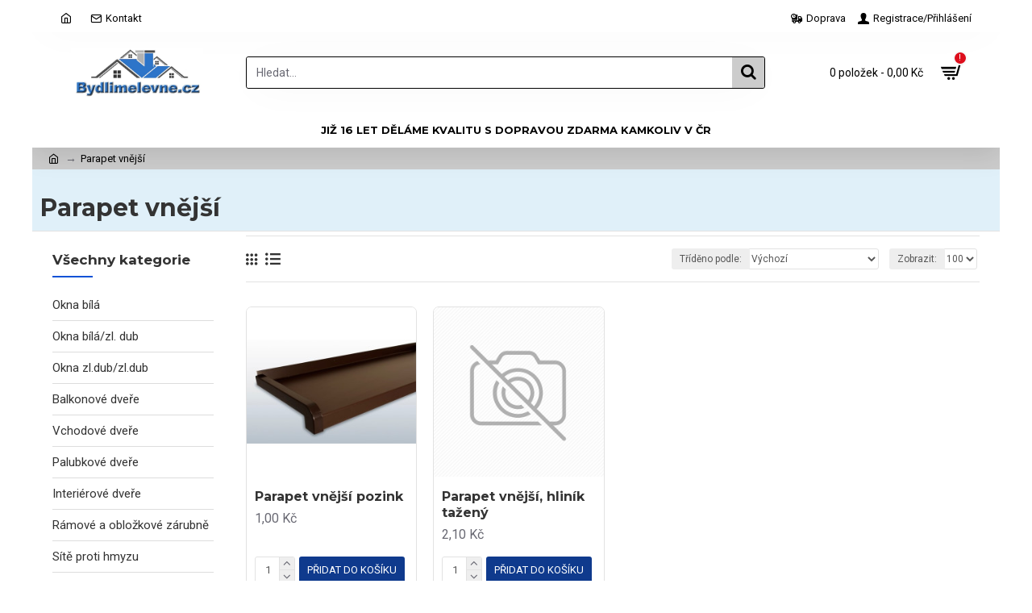

--- FILE ---
content_type: text/html; charset=utf-8
request_url: https://www.google.com/recaptcha/api2/anchor?ar=1&k=6Lc0-jYeAAAAACz-A1_53zyY7eaNxLwOAPcECLBY&co=aHR0cHM6Ly93d3cuYnlkbGltZWxldm5lLmN6OjQ0Mw..&hl=en&v=PoyoqOPhxBO7pBk68S4YbpHZ&size=normal&anchor-ms=20000&execute-ms=30000&cb=325r1pyg6856
body_size: 49613
content:
<!DOCTYPE HTML><html dir="ltr" lang="en"><head><meta http-equiv="Content-Type" content="text/html; charset=UTF-8">
<meta http-equiv="X-UA-Compatible" content="IE=edge">
<title>reCAPTCHA</title>
<style type="text/css">
/* cyrillic-ext */
@font-face {
  font-family: 'Roboto';
  font-style: normal;
  font-weight: 400;
  font-stretch: 100%;
  src: url(//fonts.gstatic.com/s/roboto/v48/KFO7CnqEu92Fr1ME7kSn66aGLdTylUAMa3GUBHMdazTgWw.woff2) format('woff2');
  unicode-range: U+0460-052F, U+1C80-1C8A, U+20B4, U+2DE0-2DFF, U+A640-A69F, U+FE2E-FE2F;
}
/* cyrillic */
@font-face {
  font-family: 'Roboto';
  font-style: normal;
  font-weight: 400;
  font-stretch: 100%;
  src: url(//fonts.gstatic.com/s/roboto/v48/KFO7CnqEu92Fr1ME7kSn66aGLdTylUAMa3iUBHMdazTgWw.woff2) format('woff2');
  unicode-range: U+0301, U+0400-045F, U+0490-0491, U+04B0-04B1, U+2116;
}
/* greek-ext */
@font-face {
  font-family: 'Roboto';
  font-style: normal;
  font-weight: 400;
  font-stretch: 100%;
  src: url(//fonts.gstatic.com/s/roboto/v48/KFO7CnqEu92Fr1ME7kSn66aGLdTylUAMa3CUBHMdazTgWw.woff2) format('woff2');
  unicode-range: U+1F00-1FFF;
}
/* greek */
@font-face {
  font-family: 'Roboto';
  font-style: normal;
  font-weight: 400;
  font-stretch: 100%;
  src: url(//fonts.gstatic.com/s/roboto/v48/KFO7CnqEu92Fr1ME7kSn66aGLdTylUAMa3-UBHMdazTgWw.woff2) format('woff2');
  unicode-range: U+0370-0377, U+037A-037F, U+0384-038A, U+038C, U+038E-03A1, U+03A3-03FF;
}
/* math */
@font-face {
  font-family: 'Roboto';
  font-style: normal;
  font-weight: 400;
  font-stretch: 100%;
  src: url(//fonts.gstatic.com/s/roboto/v48/KFO7CnqEu92Fr1ME7kSn66aGLdTylUAMawCUBHMdazTgWw.woff2) format('woff2');
  unicode-range: U+0302-0303, U+0305, U+0307-0308, U+0310, U+0312, U+0315, U+031A, U+0326-0327, U+032C, U+032F-0330, U+0332-0333, U+0338, U+033A, U+0346, U+034D, U+0391-03A1, U+03A3-03A9, U+03B1-03C9, U+03D1, U+03D5-03D6, U+03F0-03F1, U+03F4-03F5, U+2016-2017, U+2034-2038, U+203C, U+2040, U+2043, U+2047, U+2050, U+2057, U+205F, U+2070-2071, U+2074-208E, U+2090-209C, U+20D0-20DC, U+20E1, U+20E5-20EF, U+2100-2112, U+2114-2115, U+2117-2121, U+2123-214F, U+2190, U+2192, U+2194-21AE, U+21B0-21E5, U+21F1-21F2, U+21F4-2211, U+2213-2214, U+2216-22FF, U+2308-230B, U+2310, U+2319, U+231C-2321, U+2336-237A, U+237C, U+2395, U+239B-23B7, U+23D0, U+23DC-23E1, U+2474-2475, U+25AF, U+25B3, U+25B7, U+25BD, U+25C1, U+25CA, U+25CC, U+25FB, U+266D-266F, U+27C0-27FF, U+2900-2AFF, U+2B0E-2B11, U+2B30-2B4C, U+2BFE, U+3030, U+FF5B, U+FF5D, U+1D400-1D7FF, U+1EE00-1EEFF;
}
/* symbols */
@font-face {
  font-family: 'Roboto';
  font-style: normal;
  font-weight: 400;
  font-stretch: 100%;
  src: url(//fonts.gstatic.com/s/roboto/v48/KFO7CnqEu92Fr1ME7kSn66aGLdTylUAMaxKUBHMdazTgWw.woff2) format('woff2');
  unicode-range: U+0001-000C, U+000E-001F, U+007F-009F, U+20DD-20E0, U+20E2-20E4, U+2150-218F, U+2190, U+2192, U+2194-2199, U+21AF, U+21E6-21F0, U+21F3, U+2218-2219, U+2299, U+22C4-22C6, U+2300-243F, U+2440-244A, U+2460-24FF, U+25A0-27BF, U+2800-28FF, U+2921-2922, U+2981, U+29BF, U+29EB, U+2B00-2BFF, U+4DC0-4DFF, U+FFF9-FFFB, U+10140-1018E, U+10190-1019C, U+101A0, U+101D0-101FD, U+102E0-102FB, U+10E60-10E7E, U+1D2C0-1D2D3, U+1D2E0-1D37F, U+1F000-1F0FF, U+1F100-1F1AD, U+1F1E6-1F1FF, U+1F30D-1F30F, U+1F315, U+1F31C, U+1F31E, U+1F320-1F32C, U+1F336, U+1F378, U+1F37D, U+1F382, U+1F393-1F39F, U+1F3A7-1F3A8, U+1F3AC-1F3AF, U+1F3C2, U+1F3C4-1F3C6, U+1F3CA-1F3CE, U+1F3D4-1F3E0, U+1F3ED, U+1F3F1-1F3F3, U+1F3F5-1F3F7, U+1F408, U+1F415, U+1F41F, U+1F426, U+1F43F, U+1F441-1F442, U+1F444, U+1F446-1F449, U+1F44C-1F44E, U+1F453, U+1F46A, U+1F47D, U+1F4A3, U+1F4B0, U+1F4B3, U+1F4B9, U+1F4BB, U+1F4BF, U+1F4C8-1F4CB, U+1F4D6, U+1F4DA, U+1F4DF, U+1F4E3-1F4E6, U+1F4EA-1F4ED, U+1F4F7, U+1F4F9-1F4FB, U+1F4FD-1F4FE, U+1F503, U+1F507-1F50B, U+1F50D, U+1F512-1F513, U+1F53E-1F54A, U+1F54F-1F5FA, U+1F610, U+1F650-1F67F, U+1F687, U+1F68D, U+1F691, U+1F694, U+1F698, U+1F6AD, U+1F6B2, U+1F6B9-1F6BA, U+1F6BC, U+1F6C6-1F6CF, U+1F6D3-1F6D7, U+1F6E0-1F6EA, U+1F6F0-1F6F3, U+1F6F7-1F6FC, U+1F700-1F7FF, U+1F800-1F80B, U+1F810-1F847, U+1F850-1F859, U+1F860-1F887, U+1F890-1F8AD, U+1F8B0-1F8BB, U+1F8C0-1F8C1, U+1F900-1F90B, U+1F93B, U+1F946, U+1F984, U+1F996, U+1F9E9, U+1FA00-1FA6F, U+1FA70-1FA7C, U+1FA80-1FA89, U+1FA8F-1FAC6, U+1FACE-1FADC, U+1FADF-1FAE9, U+1FAF0-1FAF8, U+1FB00-1FBFF;
}
/* vietnamese */
@font-face {
  font-family: 'Roboto';
  font-style: normal;
  font-weight: 400;
  font-stretch: 100%;
  src: url(//fonts.gstatic.com/s/roboto/v48/KFO7CnqEu92Fr1ME7kSn66aGLdTylUAMa3OUBHMdazTgWw.woff2) format('woff2');
  unicode-range: U+0102-0103, U+0110-0111, U+0128-0129, U+0168-0169, U+01A0-01A1, U+01AF-01B0, U+0300-0301, U+0303-0304, U+0308-0309, U+0323, U+0329, U+1EA0-1EF9, U+20AB;
}
/* latin-ext */
@font-face {
  font-family: 'Roboto';
  font-style: normal;
  font-weight: 400;
  font-stretch: 100%;
  src: url(//fonts.gstatic.com/s/roboto/v48/KFO7CnqEu92Fr1ME7kSn66aGLdTylUAMa3KUBHMdazTgWw.woff2) format('woff2');
  unicode-range: U+0100-02BA, U+02BD-02C5, U+02C7-02CC, U+02CE-02D7, U+02DD-02FF, U+0304, U+0308, U+0329, U+1D00-1DBF, U+1E00-1E9F, U+1EF2-1EFF, U+2020, U+20A0-20AB, U+20AD-20C0, U+2113, U+2C60-2C7F, U+A720-A7FF;
}
/* latin */
@font-face {
  font-family: 'Roboto';
  font-style: normal;
  font-weight: 400;
  font-stretch: 100%;
  src: url(//fonts.gstatic.com/s/roboto/v48/KFO7CnqEu92Fr1ME7kSn66aGLdTylUAMa3yUBHMdazQ.woff2) format('woff2');
  unicode-range: U+0000-00FF, U+0131, U+0152-0153, U+02BB-02BC, U+02C6, U+02DA, U+02DC, U+0304, U+0308, U+0329, U+2000-206F, U+20AC, U+2122, U+2191, U+2193, U+2212, U+2215, U+FEFF, U+FFFD;
}
/* cyrillic-ext */
@font-face {
  font-family: 'Roboto';
  font-style: normal;
  font-weight: 500;
  font-stretch: 100%;
  src: url(//fonts.gstatic.com/s/roboto/v48/KFO7CnqEu92Fr1ME7kSn66aGLdTylUAMa3GUBHMdazTgWw.woff2) format('woff2');
  unicode-range: U+0460-052F, U+1C80-1C8A, U+20B4, U+2DE0-2DFF, U+A640-A69F, U+FE2E-FE2F;
}
/* cyrillic */
@font-face {
  font-family: 'Roboto';
  font-style: normal;
  font-weight: 500;
  font-stretch: 100%;
  src: url(//fonts.gstatic.com/s/roboto/v48/KFO7CnqEu92Fr1ME7kSn66aGLdTylUAMa3iUBHMdazTgWw.woff2) format('woff2');
  unicode-range: U+0301, U+0400-045F, U+0490-0491, U+04B0-04B1, U+2116;
}
/* greek-ext */
@font-face {
  font-family: 'Roboto';
  font-style: normal;
  font-weight: 500;
  font-stretch: 100%;
  src: url(//fonts.gstatic.com/s/roboto/v48/KFO7CnqEu92Fr1ME7kSn66aGLdTylUAMa3CUBHMdazTgWw.woff2) format('woff2');
  unicode-range: U+1F00-1FFF;
}
/* greek */
@font-face {
  font-family: 'Roboto';
  font-style: normal;
  font-weight: 500;
  font-stretch: 100%;
  src: url(//fonts.gstatic.com/s/roboto/v48/KFO7CnqEu92Fr1ME7kSn66aGLdTylUAMa3-UBHMdazTgWw.woff2) format('woff2');
  unicode-range: U+0370-0377, U+037A-037F, U+0384-038A, U+038C, U+038E-03A1, U+03A3-03FF;
}
/* math */
@font-face {
  font-family: 'Roboto';
  font-style: normal;
  font-weight: 500;
  font-stretch: 100%;
  src: url(//fonts.gstatic.com/s/roboto/v48/KFO7CnqEu92Fr1ME7kSn66aGLdTylUAMawCUBHMdazTgWw.woff2) format('woff2');
  unicode-range: U+0302-0303, U+0305, U+0307-0308, U+0310, U+0312, U+0315, U+031A, U+0326-0327, U+032C, U+032F-0330, U+0332-0333, U+0338, U+033A, U+0346, U+034D, U+0391-03A1, U+03A3-03A9, U+03B1-03C9, U+03D1, U+03D5-03D6, U+03F0-03F1, U+03F4-03F5, U+2016-2017, U+2034-2038, U+203C, U+2040, U+2043, U+2047, U+2050, U+2057, U+205F, U+2070-2071, U+2074-208E, U+2090-209C, U+20D0-20DC, U+20E1, U+20E5-20EF, U+2100-2112, U+2114-2115, U+2117-2121, U+2123-214F, U+2190, U+2192, U+2194-21AE, U+21B0-21E5, U+21F1-21F2, U+21F4-2211, U+2213-2214, U+2216-22FF, U+2308-230B, U+2310, U+2319, U+231C-2321, U+2336-237A, U+237C, U+2395, U+239B-23B7, U+23D0, U+23DC-23E1, U+2474-2475, U+25AF, U+25B3, U+25B7, U+25BD, U+25C1, U+25CA, U+25CC, U+25FB, U+266D-266F, U+27C0-27FF, U+2900-2AFF, U+2B0E-2B11, U+2B30-2B4C, U+2BFE, U+3030, U+FF5B, U+FF5D, U+1D400-1D7FF, U+1EE00-1EEFF;
}
/* symbols */
@font-face {
  font-family: 'Roboto';
  font-style: normal;
  font-weight: 500;
  font-stretch: 100%;
  src: url(//fonts.gstatic.com/s/roboto/v48/KFO7CnqEu92Fr1ME7kSn66aGLdTylUAMaxKUBHMdazTgWw.woff2) format('woff2');
  unicode-range: U+0001-000C, U+000E-001F, U+007F-009F, U+20DD-20E0, U+20E2-20E4, U+2150-218F, U+2190, U+2192, U+2194-2199, U+21AF, U+21E6-21F0, U+21F3, U+2218-2219, U+2299, U+22C4-22C6, U+2300-243F, U+2440-244A, U+2460-24FF, U+25A0-27BF, U+2800-28FF, U+2921-2922, U+2981, U+29BF, U+29EB, U+2B00-2BFF, U+4DC0-4DFF, U+FFF9-FFFB, U+10140-1018E, U+10190-1019C, U+101A0, U+101D0-101FD, U+102E0-102FB, U+10E60-10E7E, U+1D2C0-1D2D3, U+1D2E0-1D37F, U+1F000-1F0FF, U+1F100-1F1AD, U+1F1E6-1F1FF, U+1F30D-1F30F, U+1F315, U+1F31C, U+1F31E, U+1F320-1F32C, U+1F336, U+1F378, U+1F37D, U+1F382, U+1F393-1F39F, U+1F3A7-1F3A8, U+1F3AC-1F3AF, U+1F3C2, U+1F3C4-1F3C6, U+1F3CA-1F3CE, U+1F3D4-1F3E0, U+1F3ED, U+1F3F1-1F3F3, U+1F3F5-1F3F7, U+1F408, U+1F415, U+1F41F, U+1F426, U+1F43F, U+1F441-1F442, U+1F444, U+1F446-1F449, U+1F44C-1F44E, U+1F453, U+1F46A, U+1F47D, U+1F4A3, U+1F4B0, U+1F4B3, U+1F4B9, U+1F4BB, U+1F4BF, U+1F4C8-1F4CB, U+1F4D6, U+1F4DA, U+1F4DF, U+1F4E3-1F4E6, U+1F4EA-1F4ED, U+1F4F7, U+1F4F9-1F4FB, U+1F4FD-1F4FE, U+1F503, U+1F507-1F50B, U+1F50D, U+1F512-1F513, U+1F53E-1F54A, U+1F54F-1F5FA, U+1F610, U+1F650-1F67F, U+1F687, U+1F68D, U+1F691, U+1F694, U+1F698, U+1F6AD, U+1F6B2, U+1F6B9-1F6BA, U+1F6BC, U+1F6C6-1F6CF, U+1F6D3-1F6D7, U+1F6E0-1F6EA, U+1F6F0-1F6F3, U+1F6F7-1F6FC, U+1F700-1F7FF, U+1F800-1F80B, U+1F810-1F847, U+1F850-1F859, U+1F860-1F887, U+1F890-1F8AD, U+1F8B0-1F8BB, U+1F8C0-1F8C1, U+1F900-1F90B, U+1F93B, U+1F946, U+1F984, U+1F996, U+1F9E9, U+1FA00-1FA6F, U+1FA70-1FA7C, U+1FA80-1FA89, U+1FA8F-1FAC6, U+1FACE-1FADC, U+1FADF-1FAE9, U+1FAF0-1FAF8, U+1FB00-1FBFF;
}
/* vietnamese */
@font-face {
  font-family: 'Roboto';
  font-style: normal;
  font-weight: 500;
  font-stretch: 100%;
  src: url(//fonts.gstatic.com/s/roboto/v48/KFO7CnqEu92Fr1ME7kSn66aGLdTylUAMa3OUBHMdazTgWw.woff2) format('woff2');
  unicode-range: U+0102-0103, U+0110-0111, U+0128-0129, U+0168-0169, U+01A0-01A1, U+01AF-01B0, U+0300-0301, U+0303-0304, U+0308-0309, U+0323, U+0329, U+1EA0-1EF9, U+20AB;
}
/* latin-ext */
@font-face {
  font-family: 'Roboto';
  font-style: normal;
  font-weight: 500;
  font-stretch: 100%;
  src: url(//fonts.gstatic.com/s/roboto/v48/KFO7CnqEu92Fr1ME7kSn66aGLdTylUAMa3KUBHMdazTgWw.woff2) format('woff2');
  unicode-range: U+0100-02BA, U+02BD-02C5, U+02C7-02CC, U+02CE-02D7, U+02DD-02FF, U+0304, U+0308, U+0329, U+1D00-1DBF, U+1E00-1E9F, U+1EF2-1EFF, U+2020, U+20A0-20AB, U+20AD-20C0, U+2113, U+2C60-2C7F, U+A720-A7FF;
}
/* latin */
@font-face {
  font-family: 'Roboto';
  font-style: normal;
  font-weight: 500;
  font-stretch: 100%;
  src: url(//fonts.gstatic.com/s/roboto/v48/KFO7CnqEu92Fr1ME7kSn66aGLdTylUAMa3yUBHMdazQ.woff2) format('woff2');
  unicode-range: U+0000-00FF, U+0131, U+0152-0153, U+02BB-02BC, U+02C6, U+02DA, U+02DC, U+0304, U+0308, U+0329, U+2000-206F, U+20AC, U+2122, U+2191, U+2193, U+2212, U+2215, U+FEFF, U+FFFD;
}
/* cyrillic-ext */
@font-face {
  font-family: 'Roboto';
  font-style: normal;
  font-weight: 900;
  font-stretch: 100%;
  src: url(//fonts.gstatic.com/s/roboto/v48/KFO7CnqEu92Fr1ME7kSn66aGLdTylUAMa3GUBHMdazTgWw.woff2) format('woff2');
  unicode-range: U+0460-052F, U+1C80-1C8A, U+20B4, U+2DE0-2DFF, U+A640-A69F, U+FE2E-FE2F;
}
/* cyrillic */
@font-face {
  font-family: 'Roboto';
  font-style: normal;
  font-weight: 900;
  font-stretch: 100%;
  src: url(//fonts.gstatic.com/s/roboto/v48/KFO7CnqEu92Fr1ME7kSn66aGLdTylUAMa3iUBHMdazTgWw.woff2) format('woff2');
  unicode-range: U+0301, U+0400-045F, U+0490-0491, U+04B0-04B1, U+2116;
}
/* greek-ext */
@font-face {
  font-family: 'Roboto';
  font-style: normal;
  font-weight: 900;
  font-stretch: 100%;
  src: url(//fonts.gstatic.com/s/roboto/v48/KFO7CnqEu92Fr1ME7kSn66aGLdTylUAMa3CUBHMdazTgWw.woff2) format('woff2');
  unicode-range: U+1F00-1FFF;
}
/* greek */
@font-face {
  font-family: 'Roboto';
  font-style: normal;
  font-weight: 900;
  font-stretch: 100%;
  src: url(//fonts.gstatic.com/s/roboto/v48/KFO7CnqEu92Fr1ME7kSn66aGLdTylUAMa3-UBHMdazTgWw.woff2) format('woff2');
  unicode-range: U+0370-0377, U+037A-037F, U+0384-038A, U+038C, U+038E-03A1, U+03A3-03FF;
}
/* math */
@font-face {
  font-family: 'Roboto';
  font-style: normal;
  font-weight: 900;
  font-stretch: 100%;
  src: url(//fonts.gstatic.com/s/roboto/v48/KFO7CnqEu92Fr1ME7kSn66aGLdTylUAMawCUBHMdazTgWw.woff2) format('woff2');
  unicode-range: U+0302-0303, U+0305, U+0307-0308, U+0310, U+0312, U+0315, U+031A, U+0326-0327, U+032C, U+032F-0330, U+0332-0333, U+0338, U+033A, U+0346, U+034D, U+0391-03A1, U+03A3-03A9, U+03B1-03C9, U+03D1, U+03D5-03D6, U+03F0-03F1, U+03F4-03F5, U+2016-2017, U+2034-2038, U+203C, U+2040, U+2043, U+2047, U+2050, U+2057, U+205F, U+2070-2071, U+2074-208E, U+2090-209C, U+20D0-20DC, U+20E1, U+20E5-20EF, U+2100-2112, U+2114-2115, U+2117-2121, U+2123-214F, U+2190, U+2192, U+2194-21AE, U+21B0-21E5, U+21F1-21F2, U+21F4-2211, U+2213-2214, U+2216-22FF, U+2308-230B, U+2310, U+2319, U+231C-2321, U+2336-237A, U+237C, U+2395, U+239B-23B7, U+23D0, U+23DC-23E1, U+2474-2475, U+25AF, U+25B3, U+25B7, U+25BD, U+25C1, U+25CA, U+25CC, U+25FB, U+266D-266F, U+27C0-27FF, U+2900-2AFF, U+2B0E-2B11, U+2B30-2B4C, U+2BFE, U+3030, U+FF5B, U+FF5D, U+1D400-1D7FF, U+1EE00-1EEFF;
}
/* symbols */
@font-face {
  font-family: 'Roboto';
  font-style: normal;
  font-weight: 900;
  font-stretch: 100%;
  src: url(//fonts.gstatic.com/s/roboto/v48/KFO7CnqEu92Fr1ME7kSn66aGLdTylUAMaxKUBHMdazTgWw.woff2) format('woff2');
  unicode-range: U+0001-000C, U+000E-001F, U+007F-009F, U+20DD-20E0, U+20E2-20E4, U+2150-218F, U+2190, U+2192, U+2194-2199, U+21AF, U+21E6-21F0, U+21F3, U+2218-2219, U+2299, U+22C4-22C6, U+2300-243F, U+2440-244A, U+2460-24FF, U+25A0-27BF, U+2800-28FF, U+2921-2922, U+2981, U+29BF, U+29EB, U+2B00-2BFF, U+4DC0-4DFF, U+FFF9-FFFB, U+10140-1018E, U+10190-1019C, U+101A0, U+101D0-101FD, U+102E0-102FB, U+10E60-10E7E, U+1D2C0-1D2D3, U+1D2E0-1D37F, U+1F000-1F0FF, U+1F100-1F1AD, U+1F1E6-1F1FF, U+1F30D-1F30F, U+1F315, U+1F31C, U+1F31E, U+1F320-1F32C, U+1F336, U+1F378, U+1F37D, U+1F382, U+1F393-1F39F, U+1F3A7-1F3A8, U+1F3AC-1F3AF, U+1F3C2, U+1F3C4-1F3C6, U+1F3CA-1F3CE, U+1F3D4-1F3E0, U+1F3ED, U+1F3F1-1F3F3, U+1F3F5-1F3F7, U+1F408, U+1F415, U+1F41F, U+1F426, U+1F43F, U+1F441-1F442, U+1F444, U+1F446-1F449, U+1F44C-1F44E, U+1F453, U+1F46A, U+1F47D, U+1F4A3, U+1F4B0, U+1F4B3, U+1F4B9, U+1F4BB, U+1F4BF, U+1F4C8-1F4CB, U+1F4D6, U+1F4DA, U+1F4DF, U+1F4E3-1F4E6, U+1F4EA-1F4ED, U+1F4F7, U+1F4F9-1F4FB, U+1F4FD-1F4FE, U+1F503, U+1F507-1F50B, U+1F50D, U+1F512-1F513, U+1F53E-1F54A, U+1F54F-1F5FA, U+1F610, U+1F650-1F67F, U+1F687, U+1F68D, U+1F691, U+1F694, U+1F698, U+1F6AD, U+1F6B2, U+1F6B9-1F6BA, U+1F6BC, U+1F6C6-1F6CF, U+1F6D3-1F6D7, U+1F6E0-1F6EA, U+1F6F0-1F6F3, U+1F6F7-1F6FC, U+1F700-1F7FF, U+1F800-1F80B, U+1F810-1F847, U+1F850-1F859, U+1F860-1F887, U+1F890-1F8AD, U+1F8B0-1F8BB, U+1F8C0-1F8C1, U+1F900-1F90B, U+1F93B, U+1F946, U+1F984, U+1F996, U+1F9E9, U+1FA00-1FA6F, U+1FA70-1FA7C, U+1FA80-1FA89, U+1FA8F-1FAC6, U+1FACE-1FADC, U+1FADF-1FAE9, U+1FAF0-1FAF8, U+1FB00-1FBFF;
}
/* vietnamese */
@font-face {
  font-family: 'Roboto';
  font-style: normal;
  font-weight: 900;
  font-stretch: 100%;
  src: url(//fonts.gstatic.com/s/roboto/v48/KFO7CnqEu92Fr1ME7kSn66aGLdTylUAMa3OUBHMdazTgWw.woff2) format('woff2');
  unicode-range: U+0102-0103, U+0110-0111, U+0128-0129, U+0168-0169, U+01A0-01A1, U+01AF-01B0, U+0300-0301, U+0303-0304, U+0308-0309, U+0323, U+0329, U+1EA0-1EF9, U+20AB;
}
/* latin-ext */
@font-face {
  font-family: 'Roboto';
  font-style: normal;
  font-weight: 900;
  font-stretch: 100%;
  src: url(//fonts.gstatic.com/s/roboto/v48/KFO7CnqEu92Fr1ME7kSn66aGLdTylUAMa3KUBHMdazTgWw.woff2) format('woff2');
  unicode-range: U+0100-02BA, U+02BD-02C5, U+02C7-02CC, U+02CE-02D7, U+02DD-02FF, U+0304, U+0308, U+0329, U+1D00-1DBF, U+1E00-1E9F, U+1EF2-1EFF, U+2020, U+20A0-20AB, U+20AD-20C0, U+2113, U+2C60-2C7F, U+A720-A7FF;
}
/* latin */
@font-face {
  font-family: 'Roboto';
  font-style: normal;
  font-weight: 900;
  font-stretch: 100%;
  src: url(//fonts.gstatic.com/s/roboto/v48/KFO7CnqEu92Fr1ME7kSn66aGLdTylUAMa3yUBHMdazQ.woff2) format('woff2');
  unicode-range: U+0000-00FF, U+0131, U+0152-0153, U+02BB-02BC, U+02C6, U+02DA, U+02DC, U+0304, U+0308, U+0329, U+2000-206F, U+20AC, U+2122, U+2191, U+2193, U+2212, U+2215, U+FEFF, U+FFFD;
}

</style>
<link rel="stylesheet" type="text/css" href="https://www.gstatic.com/recaptcha/releases/PoyoqOPhxBO7pBk68S4YbpHZ/styles__ltr.css">
<script nonce="sVp-0RS8xgkntZkroGJvBQ" type="text/javascript">window['__recaptcha_api'] = 'https://www.google.com/recaptcha/api2/';</script>
<script type="text/javascript" src="https://www.gstatic.com/recaptcha/releases/PoyoqOPhxBO7pBk68S4YbpHZ/recaptcha__en.js" nonce="sVp-0RS8xgkntZkroGJvBQ">
      
    </script></head>
<body><div id="rc-anchor-alert" class="rc-anchor-alert"></div>
<input type="hidden" id="recaptcha-token" value="[base64]">
<script type="text/javascript" nonce="sVp-0RS8xgkntZkroGJvBQ">
      recaptcha.anchor.Main.init("[\x22ainput\x22,[\x22bgdata\x22,\x22\x22,\[base64]/[base64]/[base64]/KE4oMTI0LHYsdi5HKSxMWihsLHYpKTpOKDEyNCx2LGwpLFYpLHYpLFQpKSxGKDE3MSx2KX0scjc9ZnVuY3Rpb24obCl7cmV0dXJuIGx9LEM9ZnVuY3Rpb24obCxWLHYpe04odixsLFYpLFZbYWtdPTI3OTZ9LG49ZnVuY3Rpb24obCxWKXtWLlg9KChWLlg/[base64]/[base64]/[base64]/[base64]/[base64]/[base64]/[base64]/[base64]/[base64]/[base64]/[base64]\\u003d\x22,\[base64]\\u003d\x22,\x22w51fwqorwojChMKfBcOfBUpGGMKBwqNaFMO+w7XDl8K6w4tCJMOlw51sIGNyT8OuVW3CtsK9wqFRw4RUw6HDo8O3DsKLfkXDqcOSwqY8OsOcSTpVIsK5WgMGPFdPUMKzdlzCvTrCmQlOG0DCo08awqx3woUHw4rCv8Kbwr/[base64]/Cv8O5w6Yxw6zCl8OyKi3DlRFcw7Jlb8KFHXTDpS0oTXrDi8KkUFJAwqlWw79jwqc8wrF0TsKYCsOcw44twrA6BcKXWMOFwrk1w5XDp1p9woJNwp3DocKQw6DCnjNfw5DCqcOBM8KCw6vClMOtw7Y0aictDMO2TMO/Jj4dwpQWPsOAwrHDvzMkGQ3CocKcwrB1C8KQYlPDlcKUDEhIwqJrw4jDhmDClll3CArCh8KdAcKawpUlQBRwOTo+b8Kmw6dLNsOkCcKZSxlUw67Dm8K+wrgYFG7CoA/Cr8KjJiFxTcKgCRXCpmvCrWlLZSE5w5fCk8K5wpnCo23DpMOlwrEoPcKxw6vClFjClMKbb8KZw48/GMKDwr/DtkDDphLCs8KIwq7CjyrDhsKuTcOsw6nCl2EOGMKqwpVHVsOcUAhqXcK4w48RwqJKw4DDv2UKwqPDjGhLVnk7IsKkEDYQM1rDo1Jwew9cCxMOagXDsSzDvzXCgi7CusKcHwbDhi/DvW1Pw4PDpRkCwpULw5zDnlXDl09rW3fCuGABwrDDmmrDh8OYa27DklBYwrhFHVnCkMKXw5pNw5XCkhgwCiYtwpk9W8ODAXPCvsOSw6I5U8K0BMK3w7EqwqpYwoRAw7bCiMK/UCfCqy7CrcO+fsK6w4sPw6bCt8Ohw6vDkjTCsULDih4wKcKywpQRwp4fw7VcYMONacOcwo/DgcO8dg/CmWXDhcO5w67CjGjCscK0wrthwrVRwoU/wptAQ8OlQ3fCrsOze0FdKsKlw6ZXYUMww7EuwrLDoWVsLMO4woQew7RNH8OOXcKkwr3Du8KkTVfCgQ7Cp0PDlcOCJcKCwo4eOA/ChDbCpMO5wrzCrsKjw4jCvmrCnsOJwp/DkcKQwrjCjMO5KcK/SHgTHgXCh8O2w6nDkUFrdBxgKMO0OUU1wpTDoRDDscOwwqPDmcOBw5LDriHDuQNfw5nDkTPDh2kIw4bCt8OdWsK5w5LDs8OYwp8uwrdZw7nCrm0cw6Rnw490VcK2w6fDkcO8aMK/[base64]/[base64]/chkuw7DCvytXLAlnB8OZw6Aed8OMw7rChgIswoPCtsKsw5t3wpRrw5XCqMKMwoHDlMOhOXTDncK6wqhAwrF/wpF7wokAPMKNU8OAw6c7w6k0Ei3CjkXCssKJdcOSRjk9wpwXSMKQVCzChDwhV8OPH8KHbcKJWcOOw4rDnMOVw4nCpcKAGsO/WMOmw6/ChXgSwrjDuTfDgcKIYWDCqm8oGsOUccOAwqTChyUgd8KGE8O3wqJWcsOGXjY9fQnCrT4lwrPDj8KGw5pOwqoRHlpJOxPCs2bDg8KTw7wIVk5dwp7DmD/DhHZ7RikoYsO3wr5qAz1lLsO4w4XDusOZS8KWw7dSDmUsK8OLw5cANMKVw6zDhsO6FsOPBQpGwoTDo1nDscOJGwjCosOjVkcSw4jDvFfDmG3DkFYswptAwqAKw4N0wpLCnCjChHXDkTJXw5Muw4Yhw6vDuMK5woXCscOHBHbDjcO+YzYpw5N7wrNNwrd8w6chNXV2w6/DgsOjw7LCu8KnwrVba1Z4woZ1bXHClcOcwpfCgcKpwo4+woA4L1huCAFOSXd/w7tkwrzCrMK3wo7CrijDlcK1w63Dh1tgw5B0w4F3w5LDkwHDhsKuw6LCscOAw6PCryE0TsKkXcKEw5FNJ8K2wrvDl8OGPsOKYsKmwo7CrFIMw7dSw5/DmcKsKcOuM17CgMOdwrNMw7LDh8Kiw6LDsGRew5HCkMOlw4AHw7TCn0xEwqlwG8ORwo/CkMKQKR/[base64]/wpbCkU/DmhjChWBAw60/OlFwwq/Dij/CncKxwoHCvgTDssKXFsOwEcOnw4UCbDwkwqMzw6kZZR7Cp3/DiWHCjWzCmi/[base64]/[base64]/XRzDrsKLQ8OkwqPChkjCgjFCwp/CicKTw4LCqEDDhx7Du8ORFMKDKE9GNsKzwpHDn8Kew4cOw4bDvcOlJsOmw7JJwoZJLDrDi8O2wos5f3MwwoV6MULCribCjy/CoT1Uw5E4VsKiwoPDvQtJwqBiLH/DrTzCmsKiE2p6w78LFcKOwoMwQsOFw44TOwnCvknCvAF+wrXDlcKLw6c+w7pTAi3DicO3w53DmCYwworCsCHDssOuJmF5w5xuc8KUw65yL8O1YcKwfsKPwp/CpcOjwpU2O8KCw5c+Bz3Cvz4WNlfDrAVXR8KhAsKoFnIpw651wqDDgsO1ecO/w7bDucOqRMKyasOUacOmwrHDvGLCukYYRBcHw4/[base64]/Dm8KqBMKtIyg9FW0aw7cfw7Uvwrh0wq7CoAzCkcOPw7s3wp96HsKOPTnClmp3wpbCusKhwrHClyLDgH4wSsKfRsKuHMO4UcKnCWLCqikhKgYVdXnDsA5bwo7Cs8OHf8K+w7oiT8OqDcKLKcKzXg9sa35jai3DiFIdwrB7w4fCkVxuV8KUw7/Dg8OjI8KSw4NJBW8JGsOEwovDnjLDsSnClsOGY1FTwo4lwpZPWcK5bxfCpsOywq3CryvClBlhwo3DkBzDqX7CnxxUwq7DlMO5woEkw7UMacKkHUjCmMKKFsOBwoPDiSRDwrHDsMKHUhVYC8KyMkg4E8OhYUnChMKIwp/Coz5tFDcCwoDCpsO8w4QqwpnDkEjCsQRKw57ChQNiwpgJRjsEYmfCnMKpw43CjcKSw6AtOgfCryl2wpR3AsKlKcKhw5bCvlYONhTDiWfDuls8w4sew6HDvgp4UlkCLcKawooaw71Vwq0Jw5jDhD3CrS7CgcKVwrvCq0wgb8Kww4/DkBQBasOOw6jDlcK/w4PDgmXCg016SsOHDcKxHcKtw7XDjcKkJQlsw77CosK8ZGoPFcKaAA3Cm2UUwqZ3XXdKasOqT3nDqB7CiMOsNcOIAjHCiV4Lc8KZVMK1w7/[base64]/L8KwW8KDEUFww5R2w4Apw68CZAM2fmnCsXLDj8OyIhRGw7DDtcOJw7PCnBRPwpMswoXDlU/[base64]/CsRA4EMOPwohoGQnDhcKfJhzDmcOeQWosLH/DuA7DrhVKwqAeWsKITsONw5/CrMKoDWnDn8OCwoHDrMKmw4R8w51VccKJwr7Cg8KYw6DDulnCt8KPCwN2Q1HDosOjwpoEIzlSwo3DqktRS8KpwrA1bsKKHxXDpGjDlH/DmB9LARbDqsOAwoZgBcOAOTbCuMKcE3xRwovDi8K7wq/DhVLCm1FNw6YCLsOgH8OIa2RNwoHCl17DnsOLdj/DsXVvw7bDjMO/wqtVAcOqbgXCssK8VDfCqVRkX8K/A8KewozChsKfS8KoC8OmM1BfwrrCtsK0wpPDtMKDJQbDmcOSw5A2CcKYw7rDgMKAw7F6MwHCrMK6DQQ/eAfDvsOSw4nDjMKcbE0KWMKWB8OHwrsMwo05XH7DtsOhwpFQwovCmUnDp2TDrcKjZ8KcThs3UMO2wqx7w6PDphHDlcO3dcKDWArDqcKbf8Kmw7EhXzA7UkRvG8O0UHrCvMOrS8Oow6zDlsOnEMOGw5o/[base64]/CgDpxw7cEZ8OLemnCpTbCqzXDknlFBcKDG8KMbsOJHcOZa8OvwpMNPVBlOj3ClcO3aCnDnsKjw5nDsE3CusOlw6YhYQ3DtGXDpVB+woQdVsKTT8Oaw65iFWo+TcOqwptBPcKtVxrCnD/[base64]/[base64]/TMONwprDjsOxIyXDtcKMwovDnAFnwrfCgcOBEcODSsOEHT/Ct8KsasOdcAIEw4cQwq/Cq8O2fsOYY8OOw5zCqQPCrQw0w6TDnULDlgtPwrzCnSMLw5N/WFg9w7Y3w6VWCEbDmhPCiMK4w6zCokfCv8KkLMOYLU11C8KrFMO2woPDgHvCq8OcBMKoG3jCs8KEwpnDsMKbJz/CqsOuXMK9wrMTwqjDmsOJwp/CnMKbVyjCugTClcK4w7JGwp/[base64]/DsDXDtsO5wpPDkX3CssOBMzvCkMOfwoonW1LCjGnDqybDtSbCugosw4TDu19wcBcaEcKxZl4xYiTDlMKiHnoubsOpFMODwocAw69TcMK8ZG0Ww63CtsKzEwPDssKIAcK+w7QXwp8QYi11wqPCmDTDjBNMw6Z9wrRgGMKuwrIXWw/CnsOER1I+woXDrcKdw5/Ck8OowpDDsgjDuzzDrwzDr3bDp8OvXFPCr3cRK8KAw4Jow5zCk1nDs8OQCX/Dp2vDpsOqRsOdN8KGwp/Cu3U4w7kWwqEBBMKIwqVKwrzDnVrDmsOxN2PCtCMKZMO4KlbDugYFHlBnRsKSwrHCo8OCw451In/CtsO2USNkwqkEQ1rDnC3CksK3SsKoZ8KxQsKgw7HCtATDrlfCgsKyw7wDw7xnPsKhwoDCiQLDnm7Ds1PCtU/DoXfCrWLDhH4kdlrCuiANO0l/C8OzTA3Dt8Ovw73DmsKkwpZsw6ASwqrCsH/CilJmccKWOxQpZwHChsO7Jh3Dv8Onw6nDhDJ/DwHCk8K7wptkbcKJwrRfwrkwBsOsbwoHb8OEw6lNf2Juwp09ccOxwoU0wo13K8Oda1DDscOgw6sTw6/Cn8OETMKcwrpPVcKob0HDt1LComrCpF57w6IVfDoNIA/DoF90cMOkw4Riw6PCu8OAw6jDh1YVccOoR8O5eVlzDcKpw6o2wqrCpRR4wqwLwqFuwrTCpEx7CRBsHcKzwpPDm2jCtcKTwrbCszDCjVPDg0dYwp/DlyMfwpPDkj1Wb8OzRBIiFsOoQMKCGX/DusKtT8KVwqTDkMKcZjJBwppFTzZxw6F4w4nCicOTw7jDly/DpsOpw7BXUcO8YEXCmsOrKndmwrDCuFvCoMK8DMKAXQVtGj/[base64]/CtQLCqcKawq0Ew4pWK8KfOsK8f8OsN8Ofw63DjcOPw63Cp347w6g8bH9DV00+WMKQBcKlD8KURMO7ZApEwp4SwpjCtsKvA8OlccOnwplaBsOswoALw77CvsOjwpZvw6EXwojDgyY8Qg/DrMOeY8K6wpnDkcKJP8KeUsOXf3jDl8Oow63CgkgnwojDpcKuaMKZw6ktW8OWw4nCtn9qPXJOwosTQT3ChndawqbDkcKGwrUHwr7DvMOywrzCjcKaKE7Ci0TCqALCg8KGw7xbdMKwS8Krw7h7Ok/CnTLChSEGwrYHMQDCt8Kcw4PDjTwlCSNgw7sYw7xaw5g5ITHDvRvDox1qw7V8w5kKwpB0w57DtyjDvsKSwr3CoMKzVG9hw4jDkB/CqMKEw6bCqmXCuGUoCn9Kw53CriLCtRcLNcK2J8Ksw5seasKWw7vCjsK/Y8OdKngjPwgRF8KfUcKXw7JiMW/DqcOvwpokET4qw7AwdyDCo2/Ck19/w43DhMK8PS3ClwYFXsO1YsOpwoDDjzUFwpwUw7nCoUZuVcOtw5LCscO3wpHCvcK9w647YcK5wqscw7bDgjhCBFgBBsORwo/DqsOVw5jCl8OxCCxcOQdWE8KCwpVRw4pTwqXDvcOTw6XCqk5twoJnwoLDlMOow6DCosK8JjgRwoYeFTE0w67Dk0Vjw5lswqnDp8KfwoZNM0s+TcOgw49hw4UOd2MIS8O0w40EaVg+eUvDnWLDllkKw5DCnXbCu8OsJEQwbMKvwpbDoi/CoAwdCBvDv8ORwpIVwrt1OsKjw4PDr8KEwqrCuMOnwrzCvsKoO8OfwpvCkDnCicKhwoYjdsKAHlVTwoLCmsOsw5XCgTLDtmJKw7PDm1AVwqR9w67Cn8OIGSTCssOmw4Z/wrfChG0HczLCslXDq8Opw5fCnMKiUsKSw4ZxPMOsw5LCjMOuaj7DhhfCkWxOw5HDvzfCpsK9KidGKW3CpMOwZcOlVyjCkiTCpsOEwpElwrTCtSnDnmVbw5fDjF/CuA7DrMOFfsKRwq7DrAQlNlXCmTVbXcKQPMOgaAQwE0HCoVU7dAXCryEswqd7wrfDscKpcMKowqTCrcOlwrjChGFIdMKgaVPCiT1lw7rCisK4c3UWQsKbwrQbw400TgnDoMK0TcKBU0LCh2TDmMKew6FlHFsFXnRCw4R+woxWwoXCksKvwp7Cth/[base64]/RcKdw4rCpMOowrkQeBd1w5rDicKaAMOjw5YkOFjCownCj8OIAMO7AmZXw7/DgcKwwrwlGsOew4FZFcODwpBvBMKEwppMU8KlOD8cwpQZw7XCj8KUw5/DhsKeCcKEwqLCvUwGw6LChSrDpMKxc8KNcsOzwokYVcKbDMKwwq43XMOGwqbDhMKJRko7w6l/EMOTwo9Hw5NiwrXDkBvChG/CpMKVw6DDnsKIwpPCp3zCl8KTwqjCssOoZ8OhQmYfPWloMQXDs1slw73Cqn3CoMOrIA8UKMKWUBHDm0fCl3jCtcO+NsKDaULDrMK/biHCocKAL8O/SRrCjAPDt1/Dpg9cL8KhwpVcw7XCuMKaw4bChWbCrExoCRldLHVFX8KwFwF/w5LDvcKOAzwAPcOZMCxgwoDDq8Oewpluw5DDrFLDhTvDn8KnPH7CjnIfEXRxC009w7Eiw47DvkbDusK2woHCog5SwoXCjk0Zw6jDiAcjLCTCjmLDmcKNw7U1w5zCnsOWw7fCsMKFwrYhYnQWP8KXPHoxw4vCucOmN8OVCsOfAMK5w4/ClixlDcOqdMOswol9wpnDlTDDsB/DocK/w4vCmE9ROsKRCltzIhnCl8KEw6QQw5PCjcOwBV/CgBhBFMOYw74Cw6sywqZ/wpfDlMKwVH/DuMKNwo/Ctk/CrMKnYsOpwrddw7fDpnLCrcKKK8KcGk5EFcK8w5PDmE5rYMK5Y8KVwqB0WMO/HRYiEMOJLsOBw5TDgzldbVYgw7DDncKDTXTClMKmw4XDriLCkXLDoArClgBpwozCn8KMwoTDtiUSGU1KwpJ3O8KgwrkIwrvCoz7DlRXCuV5fCirCk8KHw7HDlcO+fxXDnHzCuXvDii/CicOsYcKjEsO1wpN0CcOGw6xgfcK/wopgdsOlw65ifVJdWGbDssORTAbChgXDr3PDlC3DrUlzB8OWZgQ/w6jDi8KLw69PwplTOMO8ci/[base64]/[base64]/ClcKcw6spw4MuNDvDuEPDt8ObKAbDo8KFwr/CrsKjw7zDiToOQks6w5B/[base64]/DhMOGQRtnDcKXExDCpELDksOtA8KEO0bCtMORwqHDkEPCsMKlNEclw7coYhfCgVwYwrl8AMKvwoh7OsOWXT/[base64]/DhCtfPMK+eMK7w6zCmMKkwoPCusOIwpjCvsKNXsKbJwwFc8KkaEPDiMOJw5EsXCpWJmrDisK6w6HDsitlw5RZw6YCTDHCo8OKwo/CrcK/wqEcNsKjwo7DoCvDu8OpOyoOwobDiHUfA8ORw5VOw48eRMKWY1lKXhU9w5Z6wpzCmwUJwo/CrsKfC0HDu8Kjw5/Dp8OPwoHCvcKXwo4zw4RUw5/Dty99woHClA8Vw6DDm8KIwpJPw7/[base64]/[base64]/DvcKzw6rCu8O0EwIVwqMaw6LCqcKLwq9uSsKAAAPDpMOfw6LCusKdwrHCiT7DhT/Cu8Obw5fDtcOPwoAdwo5BPsOawqgPwokOaMOZwrAze8KUw4YbNMKQwrZow7xBw6fCqSnCrjzChm3CiMOBNsKjw4hYw6/DisO7DMOZGzIVF8KZBR59N8OUZcOMDMKsbsOvwoHDikfDoMKkw6LDgjLCvy1xZB3Cr3Y2w51qw7lnwqLCoQfCrzHCoMKLVcOIwqZSwojDnMKQw7HDmHpjQMK/ZsKhw5rDqMOBH0I0eFfDkntVwojCp0UJw73Cj3LCkm9nw6VoA3nClcOXwrZzw6TDpnh0L8ObAMKWO8KjcQF7PMKGdsOIw6hEWiDDrUTCm8KJY3BfNS8VwoYRAcKiw75/[base64]/DpsOIWcOZw73CoMOyTkEULsO1wpo5WMOXRlslH8Osw5nCj8Odw4nDqcKiFcK+wqM3OcKSw4nClkXDs8OlcXDDpSs3wp5TwovCmcObwrtTY2bDg8OoDTReLHt/wr7Dm0spw73CjcKJWcOvES9vw6wYRMOiwqzClMK1wrfCncOFGAc/WnFwPSgLwovCqFhBZ8O3wp0Gwp87O8KPCMKgOcKPwqDDo8KlLsOWw4fCvsKsw4M9w4k7wrUtT8K1PWNjwqPDiMOTwqzCmsKawqjDvHbDvHvDtcOjwoRswrjCu8KcSMKCwqZ3QMOdw7rCtxI5AsKRwp0sw6oZw4PDvsKlw745PsKJa8KSwq/DvCTCkljDtXtPRTo6GnLChcKKRMO0BnxvNUvDgiJ+CSgAw6M8X0zDqCgbJi3CgBRfwrFawoV4NMOoYMKOwo3DpMOHRMK+w6wmEysTR8KKwrnDrcKxwr1Nw484wojDr8KxZsOjwpsZUsKfwqMAwq/Cq8O9w5ZOKMKHLcOjVcONw7B/w7pCw79aw7TCiQUJw4fCp8KCw611K8KIIg/DrcKXdw/CslTDj8OBwp3DtDcNw4fCmcOHZsO+bsOQwpQqGHVlw7vDtMONwrQva3HDrMKFwr3Cm0YBwqPDmsK5Zw/[base64]/DkwADwpDChw7CsMOxwqwPOsK/wrl5ZMKLYMKRw48pw4PDjMKMegzCicKCw4PDjMOmwqzDu8KmcTwzw5IJelXCocKcwpfCp8Odw4jCq8OSwpXCqHDDt04Vw6/DicO9R1Z6LTvCkiVXwpTDg8KHw57DsizCpMKbwpFHw7bCpMKVw5tXJcOMwp/CjRjDkDDDsGN7cknDt20hLwknwqQ0eMOfRj0tYAXDsMOrwp5uwqF0w6bDoULDonrDt8K0wpTCrsOqwoYDEsKvT8K3NxYlAcK4w7zCs2NLNArDjMKFWgHCosKNwqgmw73Cpg3DkCjCsEzCiXnCk8OeVcKWQ8OVHcOKXMKoCVU/w5wvwqMgRcOyBcOgG2YHwqzCqMKBwqDDoQs1wr0Ew5DCmMKAwrcsUsONw4TCugbCvkfDn8KQw45jV8KRwq0Iw6/Ck8KjwpLCoSnCnT8AMsO7wrthWsKoNMKzVB9iXDZfw5HDrMKMbXQucsOPwoRSw5Icw6JLMzxxGTggDsOTT8OrwozCj8Ofw5XDqzjDosOFG8O6B8K/DsOww4TDg8KKwqHCpjDCjn0VGXYzX3/[base64]/CsnJvw5XDrBPDu8OGw6cwwpHCv8KfERjDrTZqwpbDpSRsJjDDicOqwpoEw6LDmR9IOcKaw6RbwoTDmMK9w4fCr34Ow4LClMK/wr5swpd7BcO4w5vCp8KmIMO1MsKpwobCicKhw7VVw7zCrcKHw41cIcKua8OROMObwrDCo1nCmsOwMSHDlQ/Cq1EWwpvCt8KrEMKlwq4zwpo/N1gXwrAmC8KYwpI2O3YxwpQvwrvDr0HCn8KJSn0dw5vDtjNpI8O1wpDDt8OYworCjHDDssOBWThfwpfDiG55JMO/wodOwpDCosOxw60/[base64]/CksOzc8KEw6tVw6rCjCvDkHDDtmZnfMKGZFIsckViRsOGCcO3w5HCuTzCucKJw4xKwqnDlzbDnMO3Z8OIHsOwECphVWcdwqJpbH/CscK2XHBsw5XDrXlKQcOycRHDqRPDszUUJcOqDAHDncORwpPCk3cTw5DDhyFaBsOlK3AiWHnCgMKiwr9Jc2/Dq8O3wrfCgMKEw7YNwqnDhcO0w6LDqFfDr8Kww7HDgRHCoMK7w6jDvcOHQ0DDrsKxDsKawo8rGcKUKcOtKcKkPWwKwrU8dcOwJm7DgDXDmnPCkcOzey3CjBrCicOOwoPDoWfCj8O0wrs+PXc6wqhHwpg6wqjDisOCccK9DsOCOh/CqsOxacO2dzt0wqfDhsKkwp3DgMKRw7DDr8KLw583wprCu8OSD8OOKMKuwotXw7Iqw5M/UTXCpcOSacOowolLw6s9w4ImIxYfw5tEw6wnD8OTPAZwwqrDs8Kpw4HDjsKadw7DjnTDqAXChmzDoMOXZ8OSGzfDucO8HcKpw5B0MyDDo1bCuxLCpxUOwrXCrTYZwr3CjMKAwrIFw75zN1bDj8KUwp9+IXwELcO4wonDksKmCMOuB8K/wrgRLcOpw6HDncKELhxdw6bCrwdNXx9Qwr/CmsOtPMOjdwvCqAtkwqRuDkjCgsO4w7oUcz4SIsOQwrgrY8KjKsKOwrxow7pZOCLCvmgFw57CgcOpbHgDwqlkwrZrasOiw5/DkCbClMObPcK1w5nCmCNtcx/Do8OOw6nCr2/DkjQgw5dPZkrCusOCw40ke8O8BMKBLGFXw6XDnlI/w5h+RSrDm8OoBjV5wrFKwpvCocOJw65Ow6/CisO4FcKAw54IRz5eLyFaTsOVEMOpwqQ6w4ghwqxOO8O6OSwxOSsfwobDshzCo8OIMCM+Tnk1w5XCj3lhWh1EME/[base64]/Cp8OOwoXCrgVNLMKfDDLCsAgtw71wR3ZQwrDCh3FDw6vDo8Kiw44xR8OiwqDDj8KzEsOgwrLDrMOzw6rCqzXCskdqSHzDgcK/B29xwrnDvsKHwokawrrDmMO/w7fCkhNNQW4Owo4SwqPCqUENw4k4w7Iow7jDucO6R8OZV8OkwpPCr8Khwo7CvGR5w7fClcOLYAIHacKfDRLDgB3Dmw7Ch8KKTsKRw5nCncO9SXfClcKkw7QBKsKbw5HDmUXCt8KtPnHDlGrCsjzDtWzDl8Ohw7VQw6PCvQ/CglUxwqwGw4RwDMKCXsOmw4xtwoBSw63Cl1/[base64]/[base64]/[base64]/CpRfDqMK+wqoqCBQOIMOpWn58w4cMw5JwUsK5w59fXlPCgMOWw53CqsOBSsODw5ZfAAHCjkzDgsKHRMOow7TDksKgwr/CncOnwrbCsmQ1wpQHcz/[base64]/ComHDkgbDgjfCuMOeJMK0UMKVw4TDomA2TyLDucOnwrtWw4dFcTXCm0w5HlcSwpw8QiEYw5x/wr/[base64]/[base64]/[base64]/DrzFBwqtsDwwOw53CpMOLw4HCi8Kewolpw5HCm1xAwp7CjcKmw6zCk8Osag9XRMOobAnCpMK+acODMS/Cvg4+w7LCvsOSwpzDtMKIw5IAXcODJmDCvsOyw7wzwrLDnDvDj8OsT8OrIMOFbMKsXnRew5ROKMOJNjDDscOOYmLCq2zDnCkIS8ODw4YXwpxJw517w5Zjw5Zmw7d2FX8pwqtUw6hFZU/DrcKEFMKOTsKIJ8OVb8OfZW7DpyE4wpZgZA7Cg8ONO38sasKUXBTCisKEbcKIwpvDgcK6biHDoMKNJ0TCqcKPw67CssOowosSTcKVwq8QGinCnG7CgWvCqsOHZMKcI8ObXXNDw6HDuB1zwqvChilUfsOsw50zGFYcwoDClsOGOcKzDzsKbDHDqMOrw4p/w6zDqUTCqgnCvivDtz9wwo/DiMOfw6ksPcOCw4/CicK8w401RsK8wqnCicK9QMOgTsOPw5t/[base64]/Cg8KQw6kWw5ZOLkBTXsKjw6QQwoEpwoUreMKswosOwp1LPcOZGcO0w608wrLCqlPCo8K/w4/Dt8O8TEkkZ8OPNCzDt8Ktw7hfw6fCisO0SMKgwo7Cq8OLwponWcOTw4MiWDvDjDccI8KYw7XDpMO3w7MdX1nDiH7DlMOPeXfDmzxSfcKFBEXDqsOYFcOyL8O3w7h6BcKuw5nDosOcw4LDt2xYBjHDgz1Iw75Nw5IrasKawpvDtMKNw6ADwpfCsHgQwp/CocO/[base64]/MiLDkcK+w7DCnWkyIVIpw7xJI8OPTwvCv3vDpsK8IsOZM8OYwr/DozfCn8OANMKgwrPDl8K1IMOlwrEww6zDtQwCdMKnwq4QDRLCnzrDlMKKwqnDicODw5pRw6LCt29oHMOUw55Ww7lrw5JZwqjDvMKVKMOXwqjDscKSCnw6flnDtnR/UsKHwrIhKnI1URvDiGfDkMOMwqFoacOCw7w4acK5w4DCicK9c8KSwppSw5R+w6vCoWvCsAvDjsKpeMKsWMO2wpPDtV4DX3Mjw5bCicOaA8KOwokeNMKiWXTCs8Ojw4/CiBnDpsO0w4HCrcKQIcOSaWdaccOfCztVwolJw7jDohZKwohxw64TWzrDssKtwqJNH8KUwrfCuAp5SsOUwrfDqHjCkjMPw5FdwpMWBMKsU3grwqDDp8OSH1J6w7cAw5DDry8Sw4PCo1UodA/DrCg7Z8K2w5zDt0BiV8OfcVYvB8OmNjYxw53CjsKPITXDn8OrwqrDpRJMwqjDmMOrw7Azw5zDv8OBEcOPHgVSwpHCrT3DrAQyw6vCuwxlwrLDn8KDcnI2a8OkADcWdWrDjsK5eMKewrPDgMKmckM9w5x4BMKmC8O2CMOXWsOTMcKYw7/Dk8OkHSTClxkmwp/ChMKaRsOfw6NXw4LDvsKnOzx1bsOow5vCrMO4cgopYMKpwqp/wrDDn1/CqMOdwpVze8KIZsO+M8KDwpjCuMO9GE9pw4QUw4wMwpXCgnLCssKaNsOJw7rDjSgrwodgwp9PwrhewprDhmzDpFzCk159w5vCk8OpwqnDl2zCqsObwr/[base64]/HMKRBzpAfcK6w5fDr3JnKEfCjAF4Y3oKCnjDu0nDlg3DlhvCu8K1NcKUTMK3CsKYM8OqV3ERMBBnU8KQL1Y0w53CgMOtWsKlwqsuw4Uiw5PDpMOLwp5ywrDDpXnCkMOWAsK+woRfOBczExDClBQsJj7Dmz7Cu0sewqcww4/CiRBMUcKUNsONXMO8w6/DmEg+M0bCicONwr0aw6cPwrvCpsKwwrtmbHgpJsK/VcKEwpFOw5hmwoEaVcKKwoN7w7JKwqUYw77DhcOvesOnQi9Ww4XCtcKiCcOqLzzCgsOOw4fDiMKbwpQmA8KZwr7DpArCjMKyw7fDsMOqQcOMwrvClsOgBsKRwpbDkcOFXsO8wrZyN8KiwrvCn8OKRMKBKcO9BXDDons4wo12w4vCmMObAMOSw4/[base64]/MMKgcMOhwpYcUcOYUT/ChMOew6fDnMOkZMO/QTfCmMKKw7HDvGbDpsKuw6Miw58kwqrCmcKIw4svb24oacOcw7Ibw5PDlxQtw7B7RcOewqMuwpoDLsOPf8OPw5TDmcKITsOUw7NTwqPDisO+HjEFbMK/[base64]/[base64]/JsOswqXCn8OxRBnDjcK9E3Q7wpTDlMOQZiAVwp99c8Oww4zCrcOnwqRpw657w5rCksKQFMOxejwYMsOzwocIwrLDqcKhT8OIwqHCqEbDssOqEsKMQcK2w5tzw5zDhxhQw4rDjMOuw6jDk0PCgsK/dcKSLm9LbDc5JC1Bw5JmTcKCI8Ovw5XCi8OBw7TDvirDrsKoUEvCoEfDpcO/[base64]/CqXTClMOewqHDiSrDjMKRIcOeXBbDi8OLXMKrMEdRT8KCcMKWw5zCicK/[base64]/wpDDmVhNwoLDlk86w5Ibw54CAsOkw6wCw5Auw7PCuDxowqTCu8OdT1bCkicMEhkkw6lKEcK+f1cCw6VOwrvDm8OFAsOBWcO7ZA/[base64]/CtXp+w7jCrsK7bWoRw7l5DsOAw5fCiXrCrj0qw4hSFMOTIsOVOBbDmXjDscKhw47Do8KjUCc7clRWw6YKw4EGwrbDr8OXGxPCusOZw7UqPWJ4w5Z4w6rCoMOkw5AoEcOFwrLDugDCgzVFPMK3wqx7UMKxMm/Dg8KFwrZ0wqfCicK+Th3DnMO/w4Y7w4UKw6TDgSw0S8K2Pxcwf2jCnsKPKj1kwrTDkMKfNMOsw4nCqjgzCMK4bcKrw7PCkGwuQW3ChRRUZsOiN8KQw6RPAz3CiMOGOAFpGyhLWTF7KsK2JjjDpRnDjG8XwoPDmHx6w5hSwo/Cin/[base64]/eXQhw5R+w58GNcKoeRA/w7UOG8KyUcO/fwbCmkZ5V8OqHkPDtTVhOMO4ccK0wpdmFcOYfMKldMOZw68Yfis0SxXCqxPCjhvDtV9EA1HDhcK3wrfDp8KHGEjCmHrCgMKDw7rDhBDCgMKIw4Fia1/[base64]/[base64]/DgsODwpNLT8KuCMOJw6APwoPCgi3CscKzw7vCr8Oiwp9dw7nDicKjczNOw5fCjcKzw4sxXcO8UiABw64nbHbDpMOQw4p7dsO0bitzw57Cu29IZmp0KsO4wpbDilltw40uJMKzDsK/wrnDhFrCkADCpcO4EMOBTTDCpcKWwqPCpFUmw5FTw405EsKtwr0QbQvDvWp8VhtiScKDwqXChwxGd0QowoTCqsOTU8O1wqbDjXDDkmHCusKUw5EwXzYEw6smHMO9KcOiw4HCtWsSLsOvwptvMMK+wozCvhDDtizCgloYU8OIw6Ycwqhzw61XYV/CqsOOVicsEcKvc2EuwoIGGmvCl8K3wrAcNcO8wp4lwoPDpsK2w5tow47CumPDl8OxwqRww67DvsKuw49gwrsDA8OMFcK/SThFwr3CosOBw6rCsg3DrzASw4/[base64]/DrsO/[base64]/CrsKdf8K5wqlhw4jChQUwwoQyw67CnMKebmxJbG4lwr3DsCbChGPCr03DicO6BcK3w47DtC/DjMK8ShDDvzZbw6Qed8Kbwp3DnsOFDcO3w7HDosKEXH3CgF/DjRvCuiTCswEuwoBfd8OEX8O5w7pkQsOqwrjDuMKLwqsMKU/DkMOhNHQcAcOzbcOmfgnCh2vCsMO2w7AFP0fCkBE9wrEaDMKycUB3wrPCisONL8Kxwp/Clx4HCsKpXnEAdMK/fxPDgcKBNSrDlcKWwolmacKewrPDgsOTMV1WOGTDtHkIOMODcinDl8Onw7nDlsKTJ8Ouw4cwZcKzDsOGcmksWyXDugscw5MgwpDDmsO+CMOfb8OYYk12ZDLCvyFHwoLCtmfDkQUZS2UXwox9VMKfwpBfQSjCkMOZecKUE8OFKMOSFCRecl3Cpm/DjcOkI8KifcOSwrbCjk/DicOUZS4wUxTCncKlIDg2Ezc7McODwprDiy/ClGbDgU8aw5QSwpHDuF7CkjtDIsOGwq3DjRjDuMKabW7DgGcyw6vDpcOnwrY6wp4uAcK8wqzDnMOdDFl/[base64]/wpzDuMKTwqUrVcOIwrrCscK8AcKjw44kXsK9w4DChcOkTsKJOl/CiDnDgMOjwpVzUFpzccKYwoPDpsKSw614wqdRw591w6t9wpkrwpxfIMKQUH07wpPCl8KfwoXCgcKHJjELwovClsOzw6JBTQ7CjMOFwrMQTcK/UQtLccKIHnhAw7xRC8KuAghaUsKpwrtgbsKuTR7DrHNew68gwq/Dj8OiwovCh3XDrcOIG8Kjw6LDiMK/QnXDmsKGwqrCr0HCvmEVw73DoiEjwoF7TDHCisK5wrbDiEvCqUHCjMKMwp1tw4o4w49Lwp4uwpzDkzIbBMObMMKyw7rCrHssw5dvwpQ2DMOGwrTCkRDCksKeH8O7ZsKgwoDDtH3CshRcwr7CscO8w78pwopCw7fCiMOTTgzDpEdWW2TCizLCnCjCmyxuBjzCuMKSBDN/wpbCpXjDuMONL8KsFC1Xc8ODAcK6w5jCvFfCocKdE8K1w5/Cm8KXw51qD3TCiMKFw4Z/w4bDr8OZPMKfc8Kzw47CiMOIwq5rV8O+W8OGW8OEw7NBw4YnFW5Ddy/DlcKLWEnDgMOyw7JtwrLDjMOiEz/DlVdOw6TCigRgb2sBK8O4fMKHQDByw7vDoidLw5rCpnNoYsKrNgPDq8Okwow+woxUwpYOw7PCs8KvwpjDiEvCs19lw4xWTcOkaG/Dm8ONOcO2SSbDgAU6w53DjmDDg8Obw6fCuhlvFxDCh8KGw6tBVMKDwqhvwpzDtBfDvA8Hw69Gw6AYw7TCv3Vsw6xTacKkRVx3SD/Ch8OtbFzDucOMw6VLw5YuwrfCg8Kmw4sYc8OPw7pceDbDl8Kpw6kzwpsSXcOMw5VxdMKkwrvDnT3CkU7Cu8Kew5BVeTN3w4NWWMOnS1kkw4IbFMKzw5XDv0Q5IsKjc8K6fsK8NcO6Ng7DsVXDjMKLUMKgFgVGw6F9BgHDkMKtwpYaC8KEdsKDw7zDuh/[base64]/Co8KBIGTCrwY5ZMOeDcKZwrg2w4PCicO/[base64]/UcK7Gm1ow6XCpsK1wqlxemDCqDjCplDDrFVHFjLCrDfDksKDLMOfw7E6RClMw6E0JwrChS9nZgwyJAVzNV5JwpRJw45iwo4KHsOlEcOBaX3ChiV4FXfClMOYworDlcORwp1cWMKwHV/CrSXCn31xwqZGesOpYC1ww5QjwpvCsMOawrlVUWFmw5sqbXzDj8KudRoVQApCYEhPSREnwrt0w5XCqiZtwpNQw7sDw7Bdw6BLw5AYwoA3w5rDpQ3CmBt4w43DhVtrLB8GRVc9woR7MkkKZjTCqcO/w5rDonjDpnPDiDrCqXgtCWNTaMOKwobDtmRCe8KPw5xbwqPCv8OSw7dawpxZNsORA8KWOyfCo8Kyw5t4bcKgw51jwpLCrAPDgsONCS/CmVUuYyTChsOCRsK1w5s/woHDk8OBw63CmcKsAcOhwq1Qw6zCmG3Cs8OswqfDj8KcwqBPwpxfe1lMwrAlBMODOsOGwoUWw77Cv8Oaw6IYHR/DkcORw63CiAjDucK7O8Okw7fDq8OWw6bDnMO4wqvDjGkDNX9hJMOLbHXDlDbCtgYoVGNiSsOiw6PCjcK/OcKKwqsCN8KzRcKlw6EgwqA3TsK3wpYAw5HCqnYWf0RHwrfCvy/CpMKaN0fDucKLwrMtw4rDtSvDu0Maw4ATLMKtwpYZw4ImCmfCv8Kvw5MVw6XDqSvCgClrR2fCtcODdhx2w5knwq5zX2TDgAjDr8KYw6E7w6zDh2kVw5AFw5tpKWLCm8KvwqQjwp49woZ6w5NSwpZKw6kGKC8Qwo/DoyXDncKZwpTDgkwjB8Kww4nCmMO2LQxLCD7CjMOARjnDpsOmX8Kuwq/CqT9jBMK4w6QKAMOjwod+QcKRD8KiXWNQw7XDj8O8wovDlVItwrxYwr/CixnDucKAZAVow45Jw4FPJjbDp8OHXEjCrRcXwpgNw6wjEsOEdi9OwpfCp8KhacKjw5NawolFVzBedzTDoAYzFMOpOGnDkMKVP8KWdWxID8OgDsKZwpvDrAvDisOzw6Yqw4h1eEVbw47CvSQzZcOwwrI3wqnCrsKaE1M+w4fDqBB4wr/DoABVBX3CkVvDosOyRGtzw6jDoMOaw6oqw6rDl1/CiEzCj1bDvFoLHQ/ClcKIw65SD8KhLRhKw51Fw7N0wojDlAFOMsO6w5fChsKSwr/DocKdEsK1LcOjEcOSMsKoBMK9w4LDlcOwZcKdaUBhwpfCjsKVQ8K3A8ORGTHCqjfClMO6w5DDrcK1PDBxw5/DrMODwoFaw4nDg8OCw5DDksKVAFjDilfChEHDv0DCj8KKNWLDvE0dUsO0w4UIFcOla8Ozw5k6w6jDkFHDtgc+w4zCp8Omw44vcsK2NxIwPsOOBHrClTvDnMO2Mz0mUMKvSDUiwotPfk3DsVMMEl/[base64]/Ch20EXsO2dm/[base64]/DuUzDqUsiw7k0BMOcBcOlw7zCpAPCuy7DhTvCiRouHwYowrs7w5jDhgc1HcOycMOfwpZLdS9RwrtETCXDpzPDg8KKw6/DqcKCw7cMwq1Zw4UPb8OJwq4Mw7TDscKCwoMWw7vCpMKBS8O4bsOAE8OrMwQIwrMEw6NyPcOdwqUZXwPCncK0MMKMbBfChsOhw4/DkyDCtMKGw7cTwosiwp8rw5zDoig6IMK+YkdgXsKhw55sTzoFw4DCnE7CgmZXw7jDphTDkQ3CvlNCw681wrjDpnhbNWjDj1fCmcKrw5diw79xWcKZwpfDvDnDvsKOwodZw6/[base64]/w6gswp18wrHCjWsnEMO7wrA\\u003d\x22],null,[\x22conf\x22,null,\x226Lc0-jYeAAAAACz-A1_53zyY7eaNxLwOAPcECLBY\x22,0,null,null,null,1,[21,125,63,73,95,87,41,43,42,83,102,105,109,121],[1017145,797],0,null,null,null,null,0,null,0,1,700,1,null,0,\[base64]/76lBhnEnQkZnOKMAhk\\u003d\x22,0,1,null,null,1,null,0,0,null,null,null,0],\x22https://www.bydlimelevne.cz:443\x22,null,[1,1,1],null,null,null,0,3600,[\x22https://www.google.com/intl/en/policies/privacy/\x22,\x22https://www.google.com/intl/en/policies/terms/\x22],\x22G0YAb7F8m1rTFsF2Gr08pW6YSgTAuPFEK3VGhkw5IJs\\u003d\x22,0,0,null,1,1768785234291,0,0,[242],null,[216,155,223],\x22RC-O6BewaZ4z2gU8g\x22,null,null,null,null,null,\x220dAFcWeA5c0KVfVg5SITjVSX3626WvNqMXQbifcBTuto2H1n0zvDHuQtYR3FHCsAusXUf-ZlGRbKrW58P7JLgS4lrghGUTNtrqFQ\x22,1768868034278]");
    </script></body></html>

--- FILE ---
content_type: text/css
request_url: https://www.bydlimelevne.cz/catalog/view/theme/journal3/icons/style.minimal.css?v=3.0.36.14
body_size: -39
content:
@font-face {
  font-family: 'icomoon';
  src:
    url('fonts/icomoon.woff2?gzj9ot') format('woff2'),
    url('fonts/icomoon.ttf?gzj9ot') format('truetype'),
    url('fonts/icomoon.woff?gzj9ot') format('woff'),
    url('fonts/icomoon.svg?gzj9ot#icomoon') format('svg');
  font-weight: normal;
  font-style: normal;
}

.icon {
  /* use !important to prevent issues with browser extensions that change fonts */
  font-family: 'icomoon' !important;
  speak: none;
  font-style: normal;
  font-weight: normal;
  font-variant: normal;
  text-transform: none;
  line-height: 1;

  /* Better Font Rendering =========== */
  -webkit-font-smoothing: antialiased;
  -moz-osx-font-smoothing: grayscale;
}

